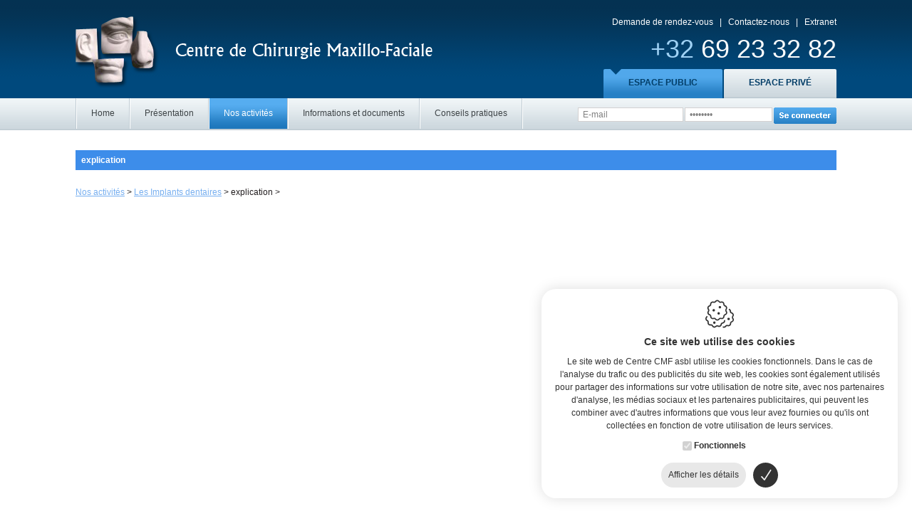

--- FILE ---
content_type: text/html; charset=utf-8
request_url: https://www.visage.be/fr/detail_65.aspx
body_size: 21450
content:



<!DOCTYPE html PUBLIC "-//W3C//DTD XHTML 1.0 Transitional//EN" "http://www.w3.org/TR/xhtml1/DTD/xhtml1-transitional.dtd">

<html xmlns="http://www.w3.org/1999/xhtml">
    <head id="ctl00_headWebsite"><title>
	Centre CMF |  Centre de chirurgie maxillo-faciale &amp; plastique de la face
</title><meta name="viewport" content="width=1200" /><link rel="shortcut icon" type="image/x-icon" href="../favicon.ico" /><link rel="stylesheet" type="text/css" href="../visage.css" /><link rel="stylesheet" type="text/css" href="../css/cookiestyle.min.css" /><link rel="stylesheet" type="text/css" href="../fancybox/jquery.fancybox.css?v=2.0.6" media="screen" /><link rel="stylesheet" type="text/css" href="../gallery/jquery.ad-gallery.css" />

        <script type="text/javascript" language="javascript" src="../scripts/email.js"></script>
        <script type="text/javascript" language="javascript" src="../scripts/search.js"></script>
        <script type="text/javascript" language="javascript" src="../scripts/jquery.min.js"></script>
        
        <script type="text/javascript" language="javascript" src="../fancybox/custom.js"></script>
        <script type="text/javascript" src="../fancybox/jquery.fancybox.js?v=2.0.6"></script>
        
        <script type="text/javascript" src="../gallery/jquery.ad-gallery.js"></script>
        
        <script type="text/javascript" language="javascript" src="../scripts/menu.js"></script>
        <script type="text/javascript">
            $(document).ready(function () {
                $('#menu').menu();
            });
        </script>

    </head>
     <body>
         <table cellpadding="0" cellspacing="0" class="wrapper">
          <tr>
            <td valign="top"><div class="container"><form name="aspnetForm" method="post" action="/fr/detail_65.aspx" id="aspnetForm">
<div>
<input type="hidden" name="ctl00_tscm_HiddenField" id="ctl00_tscm_HiddenField" value="" />
<input type="hidden" name="__EVENTTARGET" id="__EVENTTARGET" value="" />
<input type="hidden" name="__EVENTARGUMENT" id="__EVENTARGUMENT" value="" />
<input type="hidden" name="__VIEWSTATE" id="__VIEWSTATE" value="/[base64]" />
</div>

<script type="text/javascript">
//<![CDATA[
var theForm = document.forms['aspnetForm'];
if (!theForm) {
    theForm = document.aspnetForm;
}
function __doPostBack(eventTarget, eventArgument) {
    if (!theForm.onsubmit || (theForm.onsubmit() != false)) {
        theForm.__EVENTTARGET.value = eventTarget;
        theForm.__EVENTARGUMENT.value = eventArgument;
        theForm.submit();
    }
}
//]]>
</script>


<script src="/WebResource.axd?d=bPoAXT5-fqNa8MMvX8o86d9Z94Zf5RhSJfgpxXdVjD3izY2vjgOxpx1NZrX1vhmV3GRXG1V-Hkdub0QjW-AW1lT0E-E1&amp;t=636271743501517547" type="text/javascript"></script>


<script type="text/javascript">
//<![CDATA[
populateElement('#ctl00_txtEmail', 'E-mail');populateElement('#ctl00_txtPassword', 'password');//]]>
</script>

<script src="/ScriptResource.axd?d=5uOkT3rkQfKqw9sQIiOTzyn7NYCpISETA5S7po885aml05aJbVWRZP-pdKE-q83WEbkgNGUleqSPBkgF9dknHPpmMuEwMFooSITbxdHBGFbni5NQ0&amp;t=ffffffffecf8d3f2" type="text/javascript"></script>
<script src="/ScriptResource.axd?d=zbZ7B4v34DlI0KOWVAYwaj29kEFCoePVMUhUbznMIfNDHqZbs_dkvKz9qF0zEncb8KiIVECohIUBr2VKXQJyLn_ngWBea-mQd4VC6SSeqmYPyuPkdD-HzMfnmP2XH0YXBtr5jQ2&amp;t=ffffffffecf8d3f2" type="text/javascript"></script>
<script src="/ScriptResource.axd?d=st3ZU2H6yNonJS8oUF19pim9FZmPAPaLQ4x_2u-qRoITcebz819qigncwqCadR0OEQSB_MxKBZfgyrbrHd03RUW0MLAvxXXqz5bF7xArJ0idMqUrca1BU8F_tkylVjdqlTe0KA2&amp;t=ffffffff8f9c0479" type="text/javascript"></script>
<div>

	<input type="hidden" name="__VIEWSTATEGENERATOR" id="__VIEWSTATEGENERATOR" value="3989C74E" />
	<input type="hidden" name="__EVENTVALIDATION" id="__EVENTVALIDATION" value="/wEWEgKz092HDgKdj8gbAoHty7UFApTf4+wLAra38ZoOAvGE6bQGAs2N0/QKAraUqb4DAvLX3IAGAu2RossBAprcrMkGAsnR5OwBArjR3PEFAsn7ysoJApOI2fcJAufatfMIAqHuqccIAr3k2dwDn43hCxWP8tzXWpXzCE3w59HkmE4=" />
</div>
                <script type="text/javascript">
//<![CDATA[
Sys.WebForms.PageRequestManager._initialize('ctl00$tscm', document.getElementById('aspnetForm'));
Sys.WebForms.PageRequestManager.getInstance()._updateControls(['tctl00$upLogin'], [], [], 90);
//]]>
</script>

                <div id="ctl00_ModalUpdateProgress1" style="display:none;">
	
                        <div class="modalPopup"><table cellpadding="0" cellspacing="0" align="center"><tr><td valign="middle"><img src="https://www.idcreation.be/images-admin/loading.gif" style="height:18px" align="middle" alt=""/> Loading ...</td></tr></table></div>
                    
</div>
              <div class="divImg"><a href="../index.aspx"><img src="../images/head.png" alt="" /></a></div>
              <div class="divRendez"><a href="https://www.visage.be/fr/rendezvous.aspx" id="ctl00_lnkRendezvous">Demande de rendez-vous</a> &nbsp; | &nbsp; <a href="https://www.visage.be/fr/contact.aspx" id="ctl00_lnkContact">Contactez-nous</a> &nbsp; | &nbsp; <a target="_blank" href="http://extranet.visage.be">Extranet</a></div>
              <div class="div32"><span>+32</span> 69 23 32 82</div>
              <div class="divEspace">
                  <a href="login.aspx" id="ctl00_lnkPrive" class="">ESPACE PRIVÉ</a>
                  <a href="logged-in.aspx" id="ctl00_lnkPublic" class="selected">ESPACE PUBLIC</a>
                  
              </div>
              <div id="ctl00_divMenu" class="menu" style="width:705px;"><ul id="menu">
        <li id="ctl00_ucMenu1_rptMenu_ctl01_liBg"><a href="https://www.visage.be/fr/../index.aspx" id="ctl00_ucMenu1_rptMenu_ctl01_lnkItem">Home</a>
            
        </li>
    
        <li id="ctl00_ucMenu1_rptMenu_ctl02_liBg"><a id="ctl00_ucMenu1_rptMenu_ctl02_lnkItem">Pr&#233;sentation</a>
            <ul>
                    <li><a href="https://www.visage.be/fr/detail_319.aspx" id="ctl00_ucMenu1_rptMenu_ctl02_rptSubmenu_ctl01_lnkSubmenu">Prendre Rendez-Vous en Ligne</a>
                        
                    </li>
                
                    <li><a href="https://www.visage.be/fr/detail_66.aspx" id="ctl00_ucMenu1_rptMenu_ctl02_rptSubmenu_ctl02_lnkSubmenu">Le cabinet</a>
                        
                    </li>
                
                    <li><a href="https://www.visage.be/fr/detail_24.aspx" id="ctl00_ucMenu1_rptMenu_ctl02_rptSubmenu_ctl03_lnkSubmenu">L'&#233;quipe m&#233;dicale</a>
                        
                    </li>
                
                    <li><a href="https://www.visage.be/fr/detail_30.aspx" id="ctl00_ucMenu1_rptMenu_ctl02_rptSubmenu_ctl04_lnkSubmenu">La consultation</a>
                        
                    </li>
                
                    <li><a href="https://www.visage.be/fr/category_69.aspx" id="ctl00_ucMenu1_rptMenu_ctl02_rptSubmenu_ctl05_lnkSubmenu">Mod&#232;le page</a>
                        
                    </li>
                </ul>
        </li>
    
        <li id="ctl00_ucMenu1_rptMenu_ctl03_liBg"><a id="ctl00_ucMenu1_rptMenu_ctl03_lnkItem" class="selected">Nos activit&#233;s</a>
            <ul>
                    <li><a href="https://www.visage.be/fr/detail_160.aspx" id="ctl00_ucMenu1_rptMenu_ctl03_rptSubmenu_ctl01_lnkSubmenu">Aper&#231;u</a>
                        
                    </li>
                
                    <li><a id="ctl00_ucMenu1_rptMenu_ctl03_rptSubmenu_ctl02_lnkSubmenu">La Stomatologie</a>
                        <ul>
                                <li><a href="https://www.visage.be/fr/detail_120.aspx" id="ctl00_ucMenu1_rptMenu_ctl03_rptSubmenu_ctl02_rptSubsubmenu_ctl01_lnkSubsubmenu">La Stomatologie</a>
                                    
                                </li>
                            
                                <li><a href="https://www.visage.be/fr/detail_131.aspx" id="ctl00_ucMenu1_rptMenu_ctl03_rptSubmenu_ctl02_rptSubsubmenu_ctl02_lnkSubsubmenu">Les maladies de la bouche</a>
                                    
                                </li>
                            
                                <li><a href="https://www.visage.be/fr/detail_134.aspx" id="ctl00_ucMenu1_rptMenu_ctl03_rptSubmenu_ctl02_rptSubsubmenu_ctl03_lnkSubsubmenu">Les extractions dentaires</a>
                                    
                                </li>
                            
                                <li><a href="https://www.visage.be/fr/detail_130.aspx" id="ctl00_ucMenu1_rptMenu_ctl03_rptSubmenu_ctl02_rptSubsubmenu_ctl04_lnkSubsubmenu">Les dents de sagesses</a>
                                    
                                </li>
                            
                                <li><a href="https://www.visage.be/fr/detail_133.aspx" id="ctl00_ucMenu1_rptMenu_ctl03_rptSubmenu_ctl02_rptSubsubmenu_ctl05_lnkSubsubmenu">Les pathologies de la langue</a>
                                    
                                </li>
                            
                                <li><a href="https://www.visage.be/fr/detail_132.aspx" id="ctl00_ucMenu1_rptMenu_ctl03_rptSubmenu_ctl02_rptSubsubmenu_ctl06_lnkSubsubmenu">Les apn&#233;es du sommeil</a>
                                    
                                </li>
                            </ul>
                    </li>
                
                    <li><a href="https://www.visage.be/fr/detail_91.aspx" id="ctl00_ucMenu1_rptMenu_ctl03_rptSubmenu_ctl03_lnkSubmenu">Traumatologie</a>
                        
                    </li>
                
                    <li><a id="ctl00_ucMenu1_rptMenu_ctl03_rptSubmenu_ctl04_lnkSubmenu" class="selected">Les Implants dentaires</a>
                        <ul>
                                <li><a href="https://www.visage.be/fr/detail_71.aspx" id="ctl00_ucMenu1_rptMenu_ctl03_rptSubmenu_ctl04_rptSubsubmenu_ctl01_lnkSubsubmenu">Les implants dentaires en 10 questions</a>
                                    
                                </li>
                            
                                <li><a href="https://www.visage.be/fr/detail_65.aspx" id="ctl00_ucMenu1_rptMenu_ctl03_rptSubmenu_ctl04_rptSubsubmenu_ctl02_lnkSubsubmenu" class="selected">explication</a>
                                    
                                </li>
                            </ul>
                    </li>
                
                    <li><a href="https://www.visage.be/fr/detail_29.aspx" id="ctl00_ucMenu1_rptMenu_ctl03_rptSubmenu_ctl05_lnkSubmenu">Chirurgie Orthognathique</a>
                        
                    </li>
                
                    <li><a id="ctl00_ucMenu1_rptMenu_ctl03_rptSubmenu_ctl06_lnkSubmenu">L'articulation temporo-mandibulaire (ATM)</a>
                        <ul>
                                <li><a href="https://www.visage.be/fr/detail_290.aspx" id="ctl00_ucMenu1_rptMenu_ctl03_rptSubmenu_ctl06_rptSubsubmenu_ctl01_lnkSubsubmenu">Dysfonctionnements de l'ATM</a>
                                    
                                </li>
                            
                                <li><a href="https://www.visage.be/fr/detail_238.aspx" id="ctl00_ucMenu1_rptMenu_ctl03_rptSubmenu_ctl06_rptSubsubmenu_ctl02_lnkSubsubmenu">L’ATM (Articulation Temporo-Mandibulaire)</a>
                                    
                                </li>
                            
                                <li><a href="https://www.visage.be/fr/detail_289.aspx" id="ctl00_ucMenu1_rptMenu_ctl03_rptSubmenu_ctl06_rptSubsubmenu_ctl03_lnkSubsubmenu">Formulaire d'anamn&#232;se des pathologies ATM</a>
                                    
                                </li>
                            </ul>
                    </li>
                
                    <li><a id="ctl00_ucMenu1_rptMenu_ctl03_rptSubmenu_ctl07_lnkSubmenu">Chirurgie plastique et esth&#233;tique</a>
                        <ul>
                                <li><a href="https://www.visage.be/fr/detail_101.aspx" id="ctl00_ucMenu1_rptMenu_ctl03_rptSubmenu_ctl07_rptSubsubmenu_ctl01_lnkSubsubmenu">Chirurgie plastique et esth&#233;tique</a>
                                    
                                </li>
                            
                                <li><a href="https://www.visage.be/fr/detail_180.aspx" id="ctl00_ucMenu1_rptMenu_ctl03_rptSubmenu_ctl07_rptSubsubmenu_ctl02_lnkSubsubmenu">La chirurgie des paupi&#232;res</a>
                                    
                                </li>
                            
                                <li><a href="https://www.visage.be/fr/detail_100.aspx" id="ctl00_ucMenu1_rptMenu_ctl03_rptSubmenu_ctl07_rptSubsubmenu_ctl03_lnkSubsubmenu">Le Lifting</a>
                                    
                                </li>
                            
                                <li><a href="https://www.visage.be/fr/detail_181.aspx" id="ctl00_ucMenu1_rptMenu_ctl03_rptSubmenu_ctl07_rptSubsubmenu_ctl04_lnkSubsubmenu">La Rhinoplastie</a>
                                    
                                </li>
                            
                                <li><a href="https://www.visage.be/fr/detail_182.aspx" id="ctl00_ucMenu1_rptMenu_ctl03_rptSubmenu_ctl07_rptSubsubmenu_ctl05_lnkSubsubmenu">Le Botox</a>
                                    
                                </li>
                            </ul>
                    </li>
                
                    <li><a href="https://www.visage.be/fr/detail_179.aspx" id="ctl00_ucMenu1_rptMenu_ctl03_rptSubmenu_ctl08_lnkSubmenu">Radiologie</a>
                        
                    </li>
                </ul>
        </li>
    
        <li id="ctl00_ucMenu1_rptMenu_ctl04_liBg"><a id="ctl00_ucMenu1_rptMenu_ctl04_lnkItem">Informations et documents</a>
            <ul>
                    <li><a href="https://www.visage.be/fr/detail_310.aspx" id="ctl00_ucMenu1_rptMenu_ctl04_rptSubmenu_ctl01_lnkSubmenu">Documents d'aide</a>
                        
                    </li>
                
                    <li><a id="ctl00_ucMenu1_rptMenu_ctl04_rptSubmenu_ctl02_lnkSubmenu">Information patient</a>
                        <ul>
                                <li><a href="https://www.visage.be/fr/detail_316.aspx" id="ctl00_ucMenu1_rptMenu_ctl04_rptSubmenu_ctl02_rptSubsubmenu_ctl01_lnkSubsubmenu">TVA en mati&#232;re de prestations de soins m&#233;dicaux</a>
                                    
                                </li>
                            
                                <li><a href="https://www.visage.be/fr/detail_311.aspx" id="ctl00_ucMenu1_rptMenu_ctl04_rptSubmenu_ctl02_rptSubsubmenu_ctl02_lnkSubsubmenu">Proc&#233;dures COVID-19 Consultations</a>
                                    
                                </li>
                            
                                <li><a href="https://www.visage.be/fr/detail_313.aspx" id="ctl00_ucMenu1_rptMenu_ctl04_rptSubmenu_ctl02_rptSubsubmenu_ctl03_lnkSubsubmenu">Proc&#233;dures COVID-19 Interventions chirurgicales</a>
                                    
                                </li>
                            
                                <li><a href="https://www.visage.be/fr/detail_174.aspx" id="ctl00_ucMenu1_rptMenu_ctl04_rptSubmenu_ctl02_rptSubsubmenu_ctl04_lnkSubsubmenu">Les droits des patients</a>
                                    
                                </li>
                            
                                <li><a href="https://www.visage.be/fr/detail_37.aspx" id="ctl00_ucMenu1_rptMenu_ctl04_rptSubmenu_ctl02_rptSubsubmenu_ctl05_lnkSubsubmenu">Bienvenue sur la page d'informations</a>
                                    
                                </li>
                            
                                <li><a href="https://www.visage.be/fr/detail_175.aspx" id="ctl00_ucMenu1_rptMenu_ctl04_rptSubmenu_ctl02_rptSubsubmenu_ctl06_lnkSubsubmenu">Les devoirs du patients lors d'une hospitalisation</a>
                                    
                                </li>
                            </ul>
                    </li>
                
                    <li><a id="ctl00_ucMenu1_rptMenu_ctl04_rptSubmenu_ctl03_lnkSubmenu">Avoir une intervention chirurgicale</a>
                        <ul>
                                <li><a href="https://www.visage.be/fr/detail_113.aspx" id="ctl00_ucMenu1_rptMenu_ctl04_rptSubmenu_ctl03_rptSubsubmenu_ctl01_lnkSubsubmenu"> D&#233;cider d’une intervention</a>
                                    
                                </li>
                            
                                <li><a href="https://www.visage.be/fr/detail_114.aspx" id="ctl00_ucMenu1_rptMenu_ctl04_rptSubmenu_ctl03_rptSubsubmenu_ctl02_lnkSubsubmenu">L’hospitalisation et l’intervention</a>
                                    
                                </li>
                            
                                <li><a href="https://www.visage.be/fr/detail_115.aspx" id="ctl00_ucMenu1_rptMenu_ctl04_rptSubmenu_ctl03_rptSubsubmenu_ctl03_lnkSubsubmenu">Les suites</a>
                                    
                                </li>
                            
                                <li><a href="https://www.visage.be/fr/detail_116.aspx" id="ctl00_ucMenu1_rptMenu_ctl04_rptSubmenu_ctl03_rptSubsubmenu_ctl04_lnkSubsubmenu">Le r&#233;sultat</a>
                                    
                                </li>
                            </ul>
                    </li>
                
                    <li><a href="https://www.visage.be/fr/detail_123.aspx" id="ctl00_ucMenu1_rptMenu_ctl04_rptSubmenu_ctl04_lnkSubmenu">Photographie et simulation </a>
                        
                    </li>
                
                    <li><a id="ctl00_ucMenu1_rptMenu_ctl04_rptSubmenu_ctl05_lnkSubmenu">L'occlusion dentaire</a>
                        <ul>
                                <li><a href="https://www.visage.be/fr/detail_281.aspx" id="ctl00_ucMenu1_rptMenu_ctl04_rptSubmenu_ctl05_rptSubsubmenu_ctl01_lnkSubsubmenu">L'occlusion dentaire id&#233;ale: la Classe I</a>
                                    
                                </li>
                            
                                <li><a href="https://www.visage.be/fr/detail_283.aspx" id="ctl00_ucMenu1_rptMenu_ctl04_rptSubmenu_ctl05_rptSubsubmenu_ctl02_lnkSubsubmenu">Chronologie des eruptions dentaires</a>
                                    
                                </li>
                            
                                <li><a href="https://www.visage.be/fr/detail_282.aspx" id="ctl00_ucMenu1_rptMenu_ctl04_rptSubmenu_ctl05_rptSubsubmenu_ctl03_lnkSubsubmenu">Les malocclusions: Classe 2 et Classe 3</a>
                                    
                                </li>
                            </ul>
                    </li>
                
                    <li><a id="ctl00_ucMenu1_rptMenu_ctl04_rptSubmenu_ctl06_lnkSubmenu">T&#233;l&#233;chargement</a>
                        <ul>
                                <li><a href="https://www.visage.be/fr/detail_315.aspx" id="ctl00_ucMenu1_rptMenu_ctl04_rptSubmenu_ctl06_rptSubsubmenu_ctl01_lnkSubsubmenu">Formulaire d'anamn&#232;se m&#233;dicale COVID-19</a>
                                    
                                </li>
                            
                                <li><a href="https://www.visage.be/fr/detail_288.aspx" id="ctl00_ucMenu1_rptMenu_ctl04_rptSubmenu_ctl06_rptSubsubmenu_ctl02_lnkSubsubmenu">Formulaire d'anamn&#232;se m&#233;dicale </a>
                                    
                                </li>
                            
                                <li><a href="https://www.visage.be/fr/detail_173.aspx" id="ctl00_ucMenu1_rptMenu_ctl04_rptSubmenu_ctl06_rptSubsubmenu_ctl03_lnkSubsubmenu">Documents</a>
                                    
                                </li>
                            </ul>
                    </li>
                </ul>
        </li>
    
        <li id="ctl00_ucMenu1_rptMenu_ctl05_liBg" class="last"><a id="ctl00_ucMenu1_rptMenu_ctl05_lnkItem">Conseils pratiques</a>
            <ul>
                    <li><a id="ctl00_ucMenu1_rptMenu_ctl05_rptSubmenu_ctl01_lnkSubmenu">Votre premi&#232;re consultation</a>
                        <ul>
                                <li><a href="https://www.visage.be/fr/detail_294.aspx" id="ctl00_ucMenu1_rptMenu_ctl05_rptSubmenu_ctl01_rptSubsubmenu_ctl01_lnkSubsubmenu">Teleconsultation</a>
                                    
                                </li>
                            
                                <li><a href="https://www.visage.be/fr/detail_176.aspx" id="ctl00_ucMenu1_rptMenu_ctl05_rptSubmenu_ctl01_rptSubsubmenu_ctl02_lnkSubsubmenu">Conseils pratiques et prises de rendez-vous</a>
                                    
                                </li>
                            </ul>
                    </li>
                
                    <li><a href="https://www.visage.be/fr/detail_83.aspx" id="ctl00_ucMenu1_rptMenu_ctl05_rptSubmenu_ctl02_lnkSubmenu">Acc&#232;s et parking</a>
                        
                    </li>
                
                    <li><a id="ctl00_ucMenu1_rptMenu_ctl05_rptSubmenu_ctl03_lnkSubmenu">Hospitalisation</a>
                        <ul>
                                <li><a href="https://www.visage.be/fr/detail_172.aspx" id="ctl00_ucMenu1_rptMenu_ctl05_rptSubmenu_ctl03_rptSubsubmenu_ctl01_lnkSubsubmenu">Formulaire d'hospitalisation</a>
                                    
                                </li>
                            
                                <li><a href="https://www.visage.be/fr/detail_111.aspx" id="ctl00_ucMenu1_rptMenu_ctl05_rptSubmenu_ctl03_rptSubsubmenu_ctl02_lnkSubsubmenu">Votre hospitalisation</a>
                                    
                                </li>
                            </ul>
                    </li>
                
                    <li><a href="https://www.visage.be/fr/detail_306.aspx" id="ctl00_ucMenu1_rptMenu_ctl05_rptSubmenu_ctl04_lnkSubmenu">Nous contacter</a>
                        
                    </li>
                </ul>
        </li>
    </ul></div>
              <div id="ctl00_divMail" class="divMail" style="width:363px;">
                  <div id="ctl00_upLogin">
	
                            <a href="#fboxPopup" id="lnkPopup" class="fbox-alert-link"></a>
                            <div style="display:none;">
                                    <div id="fboxPopup">
                                        <div class="fancyboxmelding">
                                            <span id="ctl00_lblMelding" class="fbox-alert"></span>
                                        </div>
                                    </div>
                            </div>

                            

                            <div id="ctl00_divNotLoggedIn">
                                <input name="ctl00$txtEmail" type="text" value="E-mail" id="ctl00_txtEmail" class="login" />
                                <input name="ctl00$txtPassword" type="password" id="ctl00_txtPassword" class="login" />
                                <img id="login" src="../images/connecter.png" alt=""/>
                                <input type="submit" name="ctl00$lnkLogin" value="" id="ctl00_lnkLogin" style="display:none;" />
                            </div>
                      
</div>
              </div>
              <div class="clear"></div>
              
    <h1><span id="ctl00_ContentPlaceHolder1_ucTitle_lblTitel">explication</span></h1>
    <div class="DIVtekst"><a href="https://www.visage.be/fr/activites.aspx">Nos activités</a><span> > </span><a href="https://www.visage.be/fr/category_18.aspx">Les Implants dentaires</a><span> > </span><span>explication</span><span> > </span><br /><br />

<div id="ctl00_ContentPlaceHolder1_ucPageManager_ctl00_DIVtekst"><p style="text-align: center;"><iframe height="1150" marginheight="0" src="https://www.slideshare.net/slideshow/embed_code/18844720" frameborder="0" width="800" marginwidth="0" scrolling="no"></iframe></p></div>

</div>

                <input type="hidden" name="ctl00$cookiepopup$hdnHasPreferences" id="ctl00_cookiepopup_hdnHasPreferences" value="False" />
<input type="hidden" name="ctl00$cookiepopup$hdnHasStatistics" id="ctl00_cookiepopup_hdnHasStatistics" value="False" />
<input type="hidden" name="ctl00$cookiepopup$hdnHasMarketing" id="ctl00_cookiepopup_hdnHasMarketing" value="False" />
<input type="hidden" name="ctl00$cookiepopup$hdnUrl" id="ctl00_cookiepopup_hdnUrl" value="https://www.visage.be" />
<input type="hidden" name="ctl00$cookiepopup$hdnCookiename" id="ctl00_cookiepopup_hdnCookiename" value="visage" />
<input type="hidden" name="ctl00$cookiepopup$hdnShowPopup" id="ctl00_cookiepopup_hdnShowPopup" value="true" />
<input type="hidden" name="ctl00$cookiepopup$hdnLng" id="ctl00_cookiepopup_hdnLng" value="fr" />
<input type="hidden" name="ctl00$cookiepopup$hdnDomain" id="ctl00_cookiepopup_hdnDomain" value="visage.be" />
<input type="hidden" name="ctl00$cookiepopup$hdnCompany" id="ctl00_cookiepopup_hdnCompany" value="Centre CMF asbl" />
<input type="hidden" name="ctl00$cookiepopup$hdnExpiry" id="ctl00_cookiepopup_hdnExpiry" value="2027-01-28" />

<div class="gdpr gdpr--closed js-gdpr">
    <div class="gdpr__wrapper">                
        <div class="gdpr__icon">
            <img src="https://www.visage.be/images/cookie.svg" id="ctl00_cookiepopup_imgCookie" />
        </div>
        <div class="gdpr__content">
            <span id="ctl00_cookiepopup_lblCookieUseTitle" class="gdpr__content__title">Ce site web utilise des cookies</span>
            <span id="ctl00_cookiepopup_lblCookieUse">Le site web de Centre CMF asbl utilise les cookies fonctionnels. Dans le cas de l'analyse du trafic ou des publicités du site web, les cookies sont également utilisés pour partager des informations sur votre utilisation de notre site, avec nos partenaires d'analyse, les médias sociaux et les partenaires publicitaires, qui peuvent les combiner avec d'autres informations que vous leur avez fournies ou qu'ils ont collectées en fonction de votre utilisation de leurs services.</span>
            <div class="gdpr__choices">
                <div>
                    <span disabled="disabled"><input id="ctl00_cookiepopup_chkFunctional" type="checkbox" name="ctl00$cookiepopup$chkFunctional" checked="checked" disabled="disabled" /><label for="ctl00_cookiepopup_chkFunctional">Fonctionnels</label></span>
                </div>
                <div id="ctl00_cookiepopup_dvPreferences" style="display:none;">
                    <input id="ctl00_cookiepopup_chkPreferences" type="checkbox" name="ctl00$cookiepopup$chkPreferences" /><label for="ctl00_cookiepopup_chkPreferences">Préférences</label>
                </div>
                <div id="ctl00_cookiepopup_dvStatistics" style="display:none;">
                    <input id="ctl00_cookiepopup_chkStatistics" type="checkbox" name="ctl00$cookiepopup$chkStatistics" /><label for="ctl00_cookiepopup_chkStatistics">Statistiques</label>
                </div>
                <div id="ctl00_cookiepopup_dvMarketing" style="display:none;">
                    <input id="ctl00_cookiepopup_chkMarketing" type="checkbox" name="ctl00$cookiepopup$chkMarketing" /><label for="ctl00_cookiepopup_chkMarketing">Marketing</label>
                </div>                
            </div>                     
        </div>        
        <div class="gdpr__buttons">
            <div class="gdpr__action gdpr__action--info js-gdpr-info" onclick="gdprToggleDetails()" >
                <span id="ctl00_cookiepopup_lblShowDetails" class="gdpr__showdetails">Afficher les détails</span>
                <span id="ctl00_cookiepopup_lblHideDetails" class="gdpr__hidedetails">Cacher les détails</span>                
            </div>
            <div id="ctl00_cookiepopup_btnAcknowledge" data-type="acknowledge" class="js-gdpr-accept gdpr__action gdpr__action--acknowledge">
                <img src="https://www.visage.be/images/cookie-accept.svg" id="ctl00_cookiepopup_imgCookieAccept" />
            </div> 
               
                                  
        </div>
        <div class="gdpr__details js-gdpr-details" style="display: none;">
            <div style="display: flex;">
                <div class="js-gdpr-tab gdpr__tab gdpr__tab--selected" data-type="about" onclick="gdprToggleBlock(this)">
                    <span id="ctl00_cookiepopup_lblAboutCookiesTitle">À propos des cookies</span>
                </div>
                <div class="js-gdpr-tab gdpr__tab" data-type="declaration" onclick="gdprToggleBlock(this)">
                    <span id="ctl00_cookiepopup_lblCookiesDeclarationTitle">Explication des cookies</span>
                </div>
            </div>
            <div class="gdpr__block js-gdpr-block js-gdpr-about">
                <span id="ctl00_cookiepopup_lblAboutCookies">Les cookies sont des petits fichiers de données ou de texte qui sont installés sur votre ordinateur ou appareil mobile lorsque vous visitez un site web ou utilisez une application (mobile). Le fichier cookie contient un code unique avec lequel votre navigateur peut être reconnu par le site web ou l'application web pendant la visite. au service en ligne ou lors de visites répétées consécutives. Des cookies peuvent être placés par le serveur du site web ou de l'application que vous visitez, mais également par des serveurs tiers qui peuvent ou non fonctionner avec ce site web ou cette application.<br/><br/>Les cookies rendent généralement l'interaction entre le visiteur et le site web ou l'application plus facile et plus rapide et aident le visiteur à naviguer entre les différentes parties d'un site web ou d'une application.<br/><br/>La législation exige que des cookies peuvent être installés sur votre appareil s'ils sont nécessaires au bon fonctionnement de ce site web. Votre consentement est requis pour placer tous les autres types de cookies. Vous pouvez modifier vos préférences ou retirer votre accord à tout moment via la déclaration relative aux cookies sur notre site web.<br/>Grâce à notre politique de confidentialité, vous trouverez des informations sur la façon dont nous traitons vos données personnelles.<br/><br/><a href="https://www.visage.be/fr/cookie-policy.aspx" target="_blank">Cookie policy</a>&nbsp;-&nbsp;<a href="https://www.visage.be/fr/privacy-policy.aspx" target="_blank">Politique de confidentialité</a></span>
            </div>
            <div class="gdpr__block gdpr__block--declaration js-gdpr-block js-gdpr-declaration" style="display: none;">
                <div class="gdpr__block__subtabs">
                    <div class="js-gdpr-subtab gdpr__subtab gdpr__subtab--selected" data-type="functional" onclick="gdprToggleCategory(this)">
                        <span id="ctl00_cookiepopup_lblFunctionalTitle">Fonctionnels</span>
                    </div>
                    <div id="ctl00_cookiepopup_dvPreferencesTab" class="js-gdpr-subtab gdpr__subtab" data-type="preferences" onclick="gdprToggleCategory(this)" style="display:none;">
                        <span id="ctl00_cookiepopup_lblPreferencesTitle">Préférences</span>
                    </div>
                    <div id="ctl00_cookiepopup_dvStatisticsTab" class="js-gdpr-subtab gdpr__subtab" data-type="statistics" onclick="gdprToggleCategory(this)" style="display:none;">
                        <span id="ctl00_cookiepopup_lblStatisticsTitle">Statistiques</span>
                    </div>
                    <div id="ctl00_cookiepopup_dvMarketingTab" class="js-gdpr-subtab gdpr__subtab" data-type="marketing" onclick="gdprToggleCategory(this)" style="display:none;">
                        <span id="ctl00_cookiepopup_lblMarketingTitle">Marketing</span>
                    </div>
                </div>
                <div class="gdpr__block__categoryblock">
                    <div class="js-gdpr-categoryblock js-gdpr-categoryblock-functional">
                        <div class="gdpr__categoryinfo">
                            <span id="ctl00_cookiepopup_lblFunctional">Les cookies fonctionnels  aident à rendre un site web utilisable en fournissant des fonctions de base telles que la navigation sur les pages et en permettant l'accès à des parties sécurisées de celui-ci. Le site web ne peut pas fonctionner correctement sans ces cookies.</span>
                        </div>
                        <div class="js-gdpr-loading" style="text-align:center">
                            <img src="https://www.visage.be/images/loading.gif" id="ctl00_cookiepopup_imgLoading1" />
                        </div>
                        <div class="gdpr__cookielist js-gdpr-cookielist" style="display:none;">
                            <table style="min-width: 100%">
                                <thead>
                                    <tr>
                                        <th><b><span id="ctl00_cookiepopup_lblCookieName1">Nom</span></b></th>
                                        <th style="min-width: 130px;"><b><span id="ctl00_cookiepopup_lblCookieDescription1">Rôle du</span></b></th>
                                        <th><b><span id="ctl00_cookiepopup_lblCookieDomain1">Site web</span></b></th>
                                        <th><b><span id="ctl00_cookiepopup_lblCookiePlacedBy1">Placé par</span></b></th>
                                        <th class="js-gdpr-datarecievedby"><b><span id="ctl00_cookiepopup_lblCookieDataReceivedBy1">Destinataire des données</span></b></th>
                                        <th><b><span id="ctl00_cookiepopup_lblCookieExpiry1">Validité</span></b></th>
                                    </tr>
                                </thead>
                                <tbody class="js-gdpr-cookielist-functional">
                                </tbody>
                            </table>
                        </div>
                    </div>
                    <div class="js-gdpr-categoryblock js-gdpr-categoryblock-preferences" style="display: none;">
                        <div class="gdpr__categoryinfo">
                            <span id="ctl00_cookiepopup_lblPreferences">Cookies pour enregistrer des informations qui influent sur leur fonctionnement ou leur apparence (telles que votre localisation géographique).</span>
                        </div>
                        <div class="js-gdpr-loading" style="text-align:center">
                            <img src="https://www.visage.be/images/loading.gif" id="ctl00_cookiepopup_imgLoading2" />
                        </div>
                        <div class="gdpr__cookielist js-gdpr-cookielist" style="display:none;">
                            <table style="min-width: 100%">
                                <thead>
                                    <tr>
                                        <th><b><span id="ctl00_cookiepopup_lblCookieName2">Nom</span></b></th>
                                        <th style="min-width: 130px;"><b><span id="ctl00_cookiepopup_lblCookieDescription2">Rôle du</span></b></th>
                                        <th><b><span id="ctl00_cookiepopup_lblCookieDomain2">Site web</span></b></th>
                                        <th><b><span id="ctl00_cookiepopup_lblCookiePlacedBy2">Placé par</span></b></th>
                                        <th class="js-gdpr-datarecievedby"><b><span id="ctl00_cookiepopup_lblCookieDataReceivedBy2">Destinataire des données</span></b></th>
                                        <th><b><span id="ctl00_cookiepopup_lblCookieExpiry2">Validité</span></b></th>
                                    </tr>
                                </thead>
                                <tbody class="js-gdpr-cookielist-preferences">
                                </tbody>
                            </table>
                        </div>
                    </div>
                    <div class="js-gdpr-categoryblock js-gdpr-categoryblock-statistics" style="display: none;">
                        <div class="gdpr__categoryinfo">
                            <span id="ctl00_cookiepopup_lblStatistics">Les cookies de statistiques aident les propriétaires de sites web à comprendre comment les visiteurs interagissent avec leur site en collectant et en signalant des informations de manière anonyme.</span>
                        </div>
                        <div class="js-gdpr-loading" style="text-align:center">
                            <img src="https://www.visage.be/images/loading.gif" id="ctl00_cookiepopup_imgLoading3" />
                        </div>
                        <div class="gdpr__cookielist js-gdpr-cookielist" style="display:none;">
                            <table style="min-width: 100%">
                                <thead>
                                    <tr>
                                        <th><b><span id="ctl00_cookiepopup_lblCookieName3">Nom</span></b></th>
                                        <th style="min-width: 130px;"><b><span id="ctl00_cookiepopup_lblCookieDescription3">Rôle du</span></b></th>
                                        <th><b><span id="ctl00_cookiepopup_lblCookieDomain3">Site web</span></b></th>
                                        <th><b><span id="ctl00_cookiepopup_lblCookiePlacedBy3">Placé par</span></b></th>
                                        <th class="js-gdpr-datarecievedby"><b><span id="ctl00_cookiepopup_lblCookieDataReceivedBy3">Destinataire des données</span></b></th>
                                        <th><b><span id="ctl00_cookiepopup_lblCookieExpiry3">Validité</span></b></th>
                                    </tr>
                                </thead>
                                <tbody class="js-gdpr-cookielist-statistics">
                                </tbody>
                            </table>
                        </div>
                    </div>
                    <div class="js-gdpr-categoryblock js-gdpr-categoryblock-marketing" style="display: none;">
                        <div class="gdpr__categoryinfo">
                            <span id="ctl00_cookiepopup_lblMarketing">Les cookies publicitaires sont utilisés pour suivre les visiteurs sur les sites web. L'intention est d'afficher des publicités pertinentes et intéressantes pour l'utilisateur individuel et donc plus précieuses pour les éditeurs et les annonceurs externes.</span>
                        </div>
                        <div class="js-gdpr-loading" style="text-align:center">
                            <img src="https://www.visage.be/images/loading.gif" id="ctl00_cookiepopup_imgLoading4" />
                        </div>
                        <div class="gdpr__cookielist js-gdpr-cookielist" style="display:none;">
                            <table style="min-width: 100%">
                                <thead>
                                    <tr>
                                        <th><b><span id="ctl00_cookiepopup_lblCookieName4">Nom</span></b></th>
                                        <th style="min-width: 130px;"><b><span id="ctl00_cookiepopup_lblCookieDescription4">Rôle du</span></b></th>
                                        <th><b><span id="ctl00_cookiepopup_lblCookieDomain4">Site web</span></b></th>
                                        <th><b><span id="ctl00_cookiepopup_lblCookiePlacedBy4">Placé par</span></b></th>
                                        <th class="js-gdpr-datarecievedby"><b><span id="ctl00_cookiepopup_lblCookieDataReceivedBy4">Destinataire des données</span></b></th>
                                        <th><b><span id="ctl00_cookiepopup_lblCookieExpiry4">Validité</span></b></th>
                                    </tr>
                                </thead>
                                <tbody class="js-gdpr-cookielist-marketing">
                                </tbody>
                            </table>
                        </div>
                    </div>                    
                </div>              
            </div>                     
        </div>
    </div>
</div>

<script>
    var gdprShortHeight = false;

    $(document).ready(function () {
        // Enable datalayer
        window.dataLayer = window.dataLayer || [];

        //Check popup height for mobile        
        if ($(window).width() < 768) {
            if ($(".js-gdpr").outerHeight(true) > $(window).height()) {
                $(".js-gdpr").addClass('gdpr--fullheight');
                gdprShortHeight = true;
            }
        }

        // Show popup
        if ($('#ctl00_cookiepopup_hdnShowPopup').val() == "true") {
            gdprShowPopup();
        }

        // Check active categories and existing cookie values
        var gdprHasPreferences = $('#ctl00_cookiepopup_hdnHasPreferences').val()
        var gdprHasStatistics = $('#ctl00_cookiepopup_hdnHasStatistics').val()
        var gdprHasMarketing = $('#ctl00_cookiepopup_hdnHasMarketing').val()
        var gdprAcceptPreferences = false;
        var gdprAcceptStatistics = false;
        var gdprAcceptMarketing = false;
        var gdprCookiename = $('#ctl00_cookiepopup_hdnCookiename').val();
        var gdprCookiePreferences = gdprGetCookie(gdprCookiename + "-accept-preferences");
        var gdprCookieStatistics = gdprGetCookie(gdprCookiename + "-accept-statistics");
        var gdprCookieMarketing = gdprGetCookie(gdprCookiename + "-accept-marketing");
        var gdprDeleteCategories = "";

        if (gdprHasPreferences == "True") {
            if (gdprCookiePreferences == "accept") {
                gdprAcceptPreferences = true;
            }
        } else if (gdprCookiePreferences != "") {
            gdprDeleteCookie(gdprCookiename + "-accept-preferences", "");
            gdprDeleteCategories += "preferences;";
        }

        if (gdprHasStatistics == "True") {
            if (gdprCookieStatistics == "accept") {
                gdprAcceptStatistics = true;
            }
        } else if (gdprCookieStatistics != "") {
            gdprDeleteCookie(gdprCookiename + "-accept-statistics", "");
            gdprDeleteCategories += "statistics;";
        }

        if (gdprHasMarketing == "True") {
            if (gdprCookieMarketing == "accept") {
                gdprAcceptMarketing = true;
            }
        } else if (gdprCookieMarketing != "") {
            gdprDeleteCookie(gdprCookiename + "-accept-marketing", "");
            gdprDeleteCategories += "marketing;";
        }

        //Push consent to GTM every pageload
        if (gdprAcceptStatistics || gdprAcceptMarketing) {
            gdprPushConsentEvent(gdprAcceptStatistics, gdprAcceptMarketing);
        }

        //Delete not-needed cookies
        if (gdprDeleteCategories != "") {
            $.ajax({
                type: "POST",
                url: $('#ctl00_cookiepopup_hdnUrl').val() + '/CookieService.asmx/GetCookiesByCategory',
                data: { 'cat': gdprDeleteCategories, 'lng': $('#ctl00_cookiepopup_hdnLng').val() },
                dataType: 'xml',
                success: function (xml) {
                    var defaultDomain = $('#ctl00_cookiepopup_hdnDomain').val();
                    $(xml).find('CookieInfo').each(function () {
                        var name = $(this).find('Name').text().replace('{cookiename}', gdprCookiename);
                        var domain = $(this).find('Domain').text();
                        if (domain.startsWith(".")) {
                            gdprDeleteCookie(name, domain.replace('{default}', defaultDomain));
                        } else {
                            gdprDeleteCookie(name, "");
                        }
                    });
                },
                error: function () {
                    return false;
                },
                complete: function () {
                    return false;
                }
            });
            }

        // Handle user consent
        $(".js-gdpr-accept").click(function () {
            var gdprType = $(this).data("type");
            var gdprDelayHide = false;

            if (gdprType == "acceptall") {
                if (gdprHasPreferences == "True" && !$('#ctl00_cookiepopup_chkPreferences').is(":checked")) {
                    gdprDelayHide = true;
                }
                if (gdprHasStatistics == "True" && !$('#ctl00_cookiepopup_chkStatistics').is(":checked")) {
                    gdprDelayHide = true;
                }
                if (gdprHasMarketing == "True" && !$('#ctl00_cookiepopup_chkMarketing').is(":checked")) {
                    gdprDelayHide = true;
                }
                $('#ctl00_cookiepopup_chkPreferences').prop('checked', true);
                $('#ctl00_cookiepopup_chkStatistics').prop('checked', true);
                $('#ctl00_cookiepopup_chkMarketing').prop('checked', true);
                gdprAcceptPreferences = true;
                gdprAcceptStatistics = true;
                gdprAcceptMarketing = true;
            } else {
                gdprAcceptPreferences = $('#ctl00_cookiepopup_chkPreferences').is(":checked");
                gdprAcceptStatistics = $('#ctl00_cookiepopup_chkStatistics').is(":checked");
                gdprAcceptMarketing = $('#ctl00_cookiepopup_chkMarketing').is(":checked");
            }

            var gdprExpirydate = new Date($('#ctl00_cookiepopup_hdnExpiry').val()).toUTCString();
            gdprSetCookie(gdprCookiename + "-accept-cookies", "accept", "", gdprExpirydate);

            var deleteCategories = "";

            if (gdprHasPreferences == "True") {
                if (gdprAcceptPreferences) {
                    gdprSetCookie(gdprCookiename + "-accept-preferences", "accept", "", gdprExpirydate);
                } else {
                    gdprSetCookie(gdprCookiename + "-accept-preferences", "refuse", "", gdprExpirydate);
                    deleteCategories += "preferences;";
                }
            }

            if (gdprHasStatistics == "True") {
                if (gdprAcceptStatistics) {
                    gdprSetCookie(gdprCookiename + "-accept-statistics", "accept", "", gdprExpirydate);
                } else {
                    gdprSetCookie(gdprCookiename + "-accept-statistics", "refuse", "", gdprExpirydate);
                    deleteCategories += "statistics;";
                }
            }

            if (gdprHasMarketing == "True") {
                if (gdprAcceptMarketing) {
                    gdprSetCookie(gdprCookiename + "-accept-marketing", "accept", "", gdprExpirydate);
                } else {
                    gdprSetCookie(gdprCookiename + "-accept-marketing", "refuse", "", gdprExpirydate);
                    deleteCategories += "marketing;";
                }
            }

            if (deleteCategories != "") {
                $.ajax({
                    type: "POST",
                    url: $('#ctl00_cookiepopup_hdnUrl').val() + '/CookieService.asmx/GetCookiesByCategory',
                    data: { 'cat': deleteCategories, 'lng': $('#ctl00_cookiepopup_hdnLng').val() },
                    dataType: 'xml',
                    success: function (xml) {
                        var defaultDomain = $('#ctl00_cookiepopup_hdnDomain').val();
                        $(xml).find('CookieInfo').each(function () {
                            var name = $(this).find('Name').text().replace('{cookiename}', gdprCookiename);
                            var domain = $(this).find('Domain').text();
                            if (domain.startsWith(".")) {
                                gdprDeleteCookie(name, domain.replace('{default}', defaultDomain));
                            } else {
                                gdprDeleteCookie(name, "");
                            }
                        });
                    },
                    error: function () {
                        return false;
                    },
                    complete: function () {
                        return false;
                    }
                });
                }

            gdprPushConsentEvent(gdprAcceptStatistics, gdprAcceptMarketing);

            if (gdprDelayHide) {
                setTimeout(gdprHidePopup, 350);
            } else {
                gdprHidePopup();
            }

            //Prevent showing after postback
            $('#ctl00_cookiepopup_hdnShowPopup').val("false");
        });
    });


        // Show/hide popup
        var gdprShowPopup = function () {
            $(".js-gdpr").removeClass("gdpr--closed");
        }
        var gdprHidePopup = function () {
            $(".js-gdpr").addClass("gdpr--closed");
        }

        // Toggle details    
        var gdprToggleDetails = function () {
            $(".js-gdpr-details").toggle();
            $(".js-gdpr-info").toggleClass('gdpr__action--selected');
            $(".js-gdpr").toggleClass('gdpr--expand');

            if ($(window).width() < 768) {
                if (!gdprShortHeight) {
                    var gdprContainer = $(".js-gdpr");
                    if (gdprContainer.outerHeight(true) > $(window).height()) {
                        gdprContainer.addClass('gdpr--fullheight');
                    } else {
                        gdprContainer.removeClass('gdpr--fullheight');
                    }
                }
            }
        }

        //Toggle detail blocks
        var gdprCookiesLoaded = false;
        var gdprToggleBlock = function (tab) {
            var type = tab.getAttribute("data-type");
            var block = $('.js-gdpr-' + type);
            if (!block.is(":visible")) {
                $('.js-gdpr-block').hide();
                block.show();
                $('.js-gdpr-tab').removeClass("gdpr__tab--selected");
                tab.setAttribute("class", "gdpr__tab gdpr__tab--selected js-gdpr-tab");

                //Load list of cookies
                if (!gdprCookiesLoaded && type == "declaration") {
                    $.ajax({
                        type: "POST",
                        url: $('#ctl00_cookiepopup_hdnUrl').val() + '/CookieService.asmx/GetCookies',
                    data: { 'lng': $('#ctl00_cookiepopup_hdnLng').val() },
                    dataType: 'xml',
                    success: function (xml) {
                        $('.js-gdpr-cookielist-functional').empty();
                        $('.js-gdpr-cookielist-preferences').empty();
                        $('.js-gdpr-cookielist-statistics').empty();
                        $('.js-gdpr-cookielist-marketing').empty();

                        var cookiename = $('#ctl00_cookiepopup_hdnCookiename').val();
                        var defaultDomain = $('#ctl00_cookiepopup_hdnDomain').val();
                        var defaultCompany = $('#ctl00_cookiepopup_hdnCompany').val();
                        var hasDataReceivedBy = false;
                        $(xml).find('CookieInfo').each(function () {
                            var name = $(this).find('Name').text().replace('{cookiename}', cookiename);
                            var category = $(this).find('Category').text();
                            var description = $(this).find('Description').text();
                            var domain = $(this).find('Domain').text().replace('{default}', defaultDomain);
                            var placedby = $(this).find('PlacedBy').text().replace('{default}', defaultCompany);
                            var datareceivedby = $(this).find('DataReceivedBy').text().replace('{default}', defaultCompany);
                            var expiry = $(this).find('Expiry').text();

                            if (datareceivedby != "") {
                                hasDataReceivedBy = true;
                            }

                            if (category == "Functional") {
                                $('.js-gdpr-cookielist-functional').append('<tr><td>' + name + '</td><td>' + description + '</td><td>' + domain + '</td><td>' + placedby + '</td><td class=\"js-gdpr-datarecievedby\">' + datareceivedby + '</td><td>' + expiry + '</td></tr>');
                            } else if (category == "Preferences") {
                                $('.js-gdpr-cookielist-preferences').append('<tr><td>' + name + '</td><td>' + description + '</td><td>' + domain + '</td><td>' + placedby + '</td><td class=\"js-gdpr-datarecievedby\">' + datareceivedby + '</td><td>' + expiry + '</td></tr>');
                            } else if (category == "Statistics") {
                                $('.js-gdpr-cookielist-statistics').append('<tr><td>' + name + '</td><td>' + description + '</td><td>' + domain + '</td><td>' + placedby + '</td><td class=\"js-gdpr-datarecievedby\">' + datareceivedby + '</td><td>' + expiry + '</td></tr>');
                            } else if (category == "Marketing") {
                                $('.js-gdpr-cookielist-marketing').append('<tr><td>' + name + '</td><td>' + description + '</td><td>' + domain + '</td><td>' + placedby + '</td><td class=\"js-gdpr-datarecievedby\">' + datareceivedby + '</td><td>' + expiry + '</td></tr>');
                            }
                        });

                        if (!hasDataReceivedBy) {
                            $('.js-gdpr-datarecievedby').hide();
                        }

                        $('.js-gdpr-loading').hide();
                        $('.js-gdpr-cookielist').show();
                        gdprCookiesLoaded = true;
                    },
                    error: function () {
                        return false;
                    },
                    complete: function () {
                        return false;
                    }
                });
            }
        }
    }

    //Toggle categories blocks
    var gdprToggleCategory = function (tab) {
        var type = tab.getAttribute("data-type");
        var block = $('.js-gdpr-categoryblock-' + type);
        if (!block.is(":visible")) {
            $('.js-gdpr-categoryblock').hide();
            block.show();
            $('.js-gdpr-subtab').removeClass("gdpr__subtab--selected");
            tab.setAttribute("class", "gdpr__subtab gdpr__subtab--selected js-gdpr-subtab");
        }
    }

    // Push consent to GTM so it can load any scripts that require it
    var gdprPushConsentEvent = function (acceptStatistics, acceptMarketing) {
        window.dataLayer.push({
            'event': 'consentEvent',
            'values': {
                'acceptStatistics': acceptStatistics,
                'acceptMarketing': acceptMarketing
            }
        });
    }

    // Get cookie
    var gdprGetCookie = function (cname) {
        var name = cname + "=";
        var ca = document.cookie.split(';');
        for (var i = 0; i < ca.length; i++) {
            var c = ca[i];
            while (c.charAt(0) == ' ') {
                c = c.substring(1);
            }
            if (c.indexOf(name) == 0) {
                return c.substring(name.length, c.length);
            }
        }
        return "";
    }

    // Set cookie
    var gdprSetCookie = function (cname, cvalue, cdomain, cexpires) {
        if (cdomain != "") {
            document.cookie = cname + "=" + cvalue + "; domain=" + cdomain + "; expires=" + cexpires + "; path=/;";
        } else {
            document.cookie = cname + "=" + cvalue + "; expires=" + cexpires + "; path=/;";
        }
    }

    // Delete cookie
    var gdprDeleteCookie = function (cname, cdomain) {
        if (cdomain != "") {
            document.cookie = cname + "=" + "; domain=" + cdomain + "; expires=Thu, 01 Jan 1970 00:00:01 GMT; path=/;";
        } else {
            document.cookie = cname + "=" + "; expires=Thu, 01 Jan 1970 00:00:01 GMT; path=/;";
        }
    }
</script>
              

<script type="text/javascript">
//<![CDATA[
$(document).ready(function(){$('#login').click(function () {$('#ctl00_lnkLogin').click();});}); $(document).ready(function(){$('.login').keypress(function () {if(event.keyCode==13) {$('#ctl00_lnkLogin').click();}});});(function() {var fn = function() {$get("ctl00_tscm_HiddenField").value = '';Sys.Application.remove_init(fn);};Sys.Application.add_init(fn);})();Sys.Application.initialize();
Sys.Application.add_init(function() {
    $create(Sys.UI._ModalUpdateProgress, {"associatedUpdatePanelId":null,"backgroundCssClass":"modalProgressGreyBackground","cancelControlID":null,"displayAfter":200,"dynamicLayout":true}, null, null, $get("ctl00_ModalUpdateProgress1"));
});
//]]>
</script>
</form></div></td>
          </tr>
          <tr>
            <td class="tdBottom"><div class="container">
                <div class="divBottom"><h2>Sitemap</h2>
<table><tr>
    <td>
        <h3><span id="ctl00_ucSubMenu_lblPres">Présentation</span></h3>
        <a href="https://www.visage.be/fr/detail_319.aspx" id="ctl00_ucSubMenu_rptMenuBottom1_ctl00_lnkMenuBottom">Prendre Rendez-Vous en Ligne</a><a href="https://www.visage.be/fr/detail_66.aspx" id="ctl00_ucSubMenu_rptMenuBottom1_ctl01_lnkMenuBottom">Le cabinet</a><a href="https://www.visage.be/fr/detail_24.aspx" id="ctl00_ucSubMenu_rptMenuBottom1_ctl02_lnkMenuBottom">L'&#233;quipe m&#233;dicale</a><a href="https://www.visage.be/fr/detail_30.aspx" id="ctl00_ucSubMenu_rptMenuBottom1_ctl03_lnkMenuBottom">La consultation</a><a href="https://www.visage.be/fr/category_69.aspx" id="ctl00_ucSubMenu_rptMenuBottom1_ctl04_lnkMenuBottom">Mod&#232;le page</a>
    </td>
    <td>
        <h3><span id="ctl00_ucSubMenu_lblAct">Nos activités</span></h3>
        <a href="https://www.visage.be/fr/detail_160.aspx" id="ctl00_ucSubMenu_rptMenuBottom2_ctl00_lnkMenuBottom">Aper&#231;u</a><a href="https://www.visage.be/fr/detail_120.aspx" id="ctl00_ucSubMenu_rptMenuBottom2_ctl01_lnkMenuBottom">La Stomatologie</a><a href="https://www.visage.be/fr/detail_91.aspx" id="ctl00_ucSubMenu_rptMenuBottom2_ctl02_lnkMenuBottom">Traumatologie</a><a href="https://www.visage.be/fr/detail_71.aspx" id="ctl00_ucSubMenu_rptMenuBottom2_ctl03_lnkMenuBottom" class="subselected">Les Implants dentaires</a><a href="https://www.visage.be/fr/detail_29.aspx" id="ctl00_ucSubMenu_rptMenuBottom2_ctl04_lnkMenuBottom">Chirurgie Orthognathique</a><a href="https://www.visage.be/fr/detail_290.aspx" id="ctl00_ucSubMenu_rptMenuBottom2_ctl05_lnkMenuBottom">L'articulation temporo-mandibulaire (ATM)</a><a href="https://www.visage.be/fr/detail_101.aspx" id="ctl00_ucSubMenu_rptMenuBottom2_ctl06_lnkMenuBottom">Chirurgie plastique et esth&#233;tique</a><a href="https://www.visage.be/fr/detail_179.aspx" id="ctl00_ucSubMenu_rptMenuBottom2_ctl07_lnkMenuBottom">Radiologie</a>
    </td>
    <td>
        <h3><span id="ctl00_ucSubMenu_lblInfo">Informations et documents</span></h3>
        <a href="https://www.visage.be/fr/detail_310.aspx" id="ctl00_ucSubMenu_rptMenuBottom3_ctl00_lnkMenuBottom">Documents d'aide</a><a href="https://www.visage.be/fr/detail_316.aspx" id="ctl00_ucSubMenu_rptMenuBottom3_ctl01_lnkMenuBottom">Information patient</a><a href="https://www.visage.be/fr/detail_113.aspx" id="ctl00_ucSubMenu_rptMenuBottom3_ctl02_lnkMenuBottom">Avoir une intervention chirurgicale</a><a href="https://www.visage.be/fr/detail_123.aspx" id="ctl00_ucSubMenu_rptMenuBottom3_ctl03_lnkMenuBottom">Photographie et simulation </a><a href="https://www.visage.be/fr/detail_281.aspx" id="ctl00_ucSubMenu_rptMenuBottom3_ctl04_lnkMenuBottom">L'occlusion dentaire</a><a href="https://www.visage.be/fr/detail_315.aspx" id="ctl00_ucSubMenu_rptMenuBottom3_ctl05_lnkMenuBottom">T&#233;l&#233;chargement</a>
    </td>
    <td>
        <h3><span id="ctl00_ucSubMenu_lblCons">Conseils pratiques</span></h3>
        <a href="https://www.visage.be/fr/detail_294.aspx" id="ctl00_ucSubMenu_rptMenuBottom4_ctl00_lnkMenuBottom">Votre premi&#232;re consultation</a><a href="https://www.visage.be/fr/detail_83.aspx" id="ctl00_ucSubMenu_rptMenuBottom4_ctl01_lnkMenuBottom">Acc&#232;s et parking</a><a href="https://www.visage.be/fr/detail_172.aspx" id="ctl00_ucSubMenu_rptMenuBottom4_ctl02_lnkMenuBottom">Hospitalisation</a><a href="https://www.visage.be/fr/detail_306.aspx" id="ctl00_ucSubMenu_rptMenuBottom4_ctl03_lnkMenuBottom">Nous contacter</a>
    </td>
</tr></table></div>
                <div class="divBottom2">
                <h2>Centre CMF asbl</h2>
                  Rue Saint-Martin 99<br />7500 Tournai<br />Belgique<br />T: + 32 69 23 32 82<br />F: + 32 69 45 64 71<br />
                    <script language="javascript" type="text/javascript">emgenerator('info', 'visage', 2)</script>
                </div>
                <div id="idcreation"><a href="https://www.idcreation.be/fr" target="_blank" title="Création site internet">Création site internet | IDcreation </a> 2013 - <a href="../fr/cookie-policy.aspx">Cookie policy</a> - <a href="../fr/privacy-policy.aspx">Politique de confidentialité</a></div>
              </div></td>
          </tr>
        </table>
         
         <script language="javascript" type="text/javascript">
             populateElement('#ctl00_txtEmail', 'E-mail');
             populateElement('#ctl00_txtPassword', 'password');
        </script> 
    </body>
</html>


--- FILE ---
content_type: text/css
request_url: https://www.visage.be/visage.css
body_size: 3668
content:
/* CSS Document */
body,html {height:100%}
body {margin:0px; background:#ffffff;}

body,td,th {font-family: Arial,Verdana; font-size:12px; color:#231f20;}
a, a:link, a:visited, a:active, a:hover {font-family:Arial,Verdana; font-size:12px; color:#77aff0;}

.wrapper{	
	width: 100%;
	height:100%;
	background-image:url(images/bg-top.png);
	background-position: top;
	background-repeat: repeat-x;
}

.container{
	margin:0 auto;
	width: 1068px;
}

h1 {
	padding-top: 7px;
	padding-left: 8px;
	padding-bottom: 7px;
	background-color: #3d8dea;
	margin: 24px 0 24px 0;
	font-weight: bold;
	font-size:12px;
	color:white;
}

h3 {
    font-size: 14px;
	margin:0 0 10px 0;
	padding:0;
	font-weight:normal;
	color:white;
    text-transform:uppercase;
    color:white;
}

.DIVtekst{width: 1068px; overflow:hidden}

a img{border:0;}

p {margin:0; padding:0;}

.floatleft{float:left;}
.floatright{float:right;}
.clear {clear:both;}


/* contact */
.validator {color: #77aff0;}
.validatortext {color: #77aff0;}

.sumlist{display:inline-block;}
.sumlist ul{list-style:none;margin:0;padding:0;}

input.stylebutton { font-size: 12px; color: #ffffff; background-color:#77aff0; border:solid 1px #231f20; width:75px; padding: 2px 0 1px 0; text-align:center}
textarea, input, select { font-size: 12px; font-family: Arial; color: #231f20; background-color:transparent; border:solid 1px #231f20; width:400px;padding: 3px 4px;}
select {width:410px;}
textarea {overflow: auto; width:675px; height: 100px;}

.tblContact {width: 100%;}
.tblContact td {height:24px;}
.tblContact .tdAdres{width: 350px;text-align:right;}
.tblContact .contactBedrijf{color: #77aff0;}


/* menu */
.menu {height:19px; width: 735px; float:left;}
#menu, #menu ul {list-style:none; margin:0; padding: 0;}
	
#menu li a, #menu li a:link, #menu li a:active, #menu li a:visited, #menu li a:hover   {
	height:29px;
	padding: 14px 20px 0 20px;
	text-decoration: none; 
	display: block;
	float: left;
	text-align:left;
	border-right: 1px solid #bfcbd3; 
	border-left: 1px solid white; 
	color: #3d4346;
}

#menu li a:hover, #menu li .selected, #menu li .selected:link, #menu li .selected:active, #menu li .selected:visited, #menu li .selected:hover{
    color:#ffffff;
	background-image: url(images/bg-nav-hover.png);
	background-repeat: repeat-x;
}

#menu li {
	float:left;
	position: relative;
}

#menu li:first-child {
	border-left: 1px solid #bfcbd3; 
}
	
#menu li.last {
	border-right: 1px solid white; 
}

#menu ul { 
	margin: 0;
	display: block;
	position: absolute;
	z-index: 198;
	top: 100%;
	display: none;
	left: 0;
	background-color: #1e5882;
	width:200px;
	padding: 0;
	margin: 1px 0 0 -1px;
	border-left: 1px solid #fff;
	border-right: 1px solid #fff;
	border-bottom: 1px solid #fff;
}

#menu ul li { 
	margin: 0;
	float: none;
	margin: 0 0 0 -1px;
	list-style: none;
	display: block;
	position: relative;
	z-index:999;
	color: #fff;
	padding: 0 26px 0 15px;
	float: left;
	border-top: 1px solid #fff;
	width:161px;
}

#menu li ul li a, #menu li ul li a:link, #menu li ul li a:active, #menu li ul li a:visited, #menu li ul li a:hover {
	display: block;
	color: #fff;
	margin: 0;
	padding-top: 16px;
	padding-bottom: 13px;
	text-align: left;
	background: none;
	height: auto;
	border: none;
}

#menu ul ul { 
	top: -1px; 
	margin:0;
	left: 201px;
	z-index:999;
}

#menu li ul li a:hover, #menu li ul li .selected, #menu li ul li .selected:link, #menu li ul li .selected:active, #menu li ul li .selected:visited, #menu li ul li .selected:hover{
    color:#77aff0;
	background: none;
}

#menu li ul li.has_child { background: url(images/menu-down.gif) no-repeat 180px 15px; }


/* pages */
.divImg {
	width: 501px;
	height: 138px;
	float: left;
}

.divImg img {border:0;}

.divRendez {
	width:567px;
	float: left;
	margin-top: 24px;
	height:24px;
	text-align:right;
    color:#fff;
}

.divRendez a:link, .divRendez a:visited, .divRendez a:active, .divRendez a:hover {
    color:#fff;
    text-decoration:none;
} 

.div32{
	float:left;
	height:49px;
	width:567px;	
	text-align:right;
	font-size: 36px;
    color:#fff;
}

.div32 span {
	color: #a0d2f5;
}

.div32 a, .div32 a:link, .div32 a:active, .div32 a:hover {
	font-size: 36px;
    color:#fff;
    text-decoration:none;
}

.divEspace {
	float: left;
	width:567px;
	height:41px;
	text-align:right;
}
.divEspace a {
	height: 17px;
	display:block;
	padding: 12px 35px;
	color: #023d67;
	background-image: url(images/bg-espace.png);
	background-repeat: repeat-x;
	font-weight:bold;
	-webkit-border-radius: 2px 2px 0px 0px;
    border-radius: 2px 2px 0px 0px;
	float:right;
	margin:0 0 0 2px;
}
.divEspace a:active, .divEspace a:visited, .divEspace a:link, .divEspace a:hover{text-decoration: none;}
.divEspace a:hover,
.divEspace .selected:active, .divEspace .selected:visited, .divEspace .selected:link, .divEspace .selected:hover{text-decoration: none; background-image: url(images/bg-espace-hover.png);}

    .divEspace .divSearch{
        float:right;
        padding:5px 10px 0 0;
    }

    .divEspace .divSearch input
    {
        width:150px;
        background-color:#fff;
    }

    .divEspace .divSearch a, .divEspace .divSearch a:link, .divEspace .divSearch a:visited, .divEspace .divSearch a:active, .divEspace .divSearch a:hover
    {
        background:none;
        padding:4px 0 0 0;
    }
    


.divMail {
	width: 333px;
	float: left;
	padding: 13px 0;
    text-align:right;
}
.divMail input, .tblLogin input {
	width: 113px;
	padding:2px 2px 2px 6px;
	color: grey;
	border:1px solid #d3d1d1;
	margin:0 2px 0 0;
	float:left;
    background:#ffffff;
}
.divMail input:first-child{
	width: 138px;
}
.divMail a img {
	float: left;
	margin-left: 0px;
}

.tblLogin input
{
    width:200px;
}

.divCont {
	position: relative;
	float: left;
	margin-top: 20px;
	z-index:-1;
}

.divSlidetekst {
	width: 944px;
	height: 41px;
	font-size: 24px;
	background-image: url(images/bg-slide.png);
	background-repeat: repeat-x repeat-y;
	z-index: 100;
	position:absolute;
	bottom:0;
	left:0;
	padding: 18px 0 0 123px;
	font-family: "Lucida Sans Unicode", "Lucida Grande", sans-serif, Arial;
    color:white;
}
.divSlidetekst span {
	color: #173d78;
}
.divRubrieken {
	width: 328px;
	padding: 19px 6px 25px 19px;
	background-image: url(images/bg-kot.png);
	background-repeat: repeat-x;
	margin-top: 20px;
	margin-left: 3px;
	float: left;
	-webkit-border-radius: 2px;
	-moz-border-radius: 2px;
	border-radius: 2px;
    color:white;
    height:88px;
    overflow:hidden;
}
.divRubrieken:first-child {
	margin-left: 0px;
    
}
/*.divRubrieken img {
	border: 1px solid white;
	float: left;
}
.divRubriekenTekst {
	width: 204px;
	float: left;
	margin-left: 10px;
}
.divRubriekenTekst h2 {
	font-size: 18px;
	font-weight: bold;
	padding: 0px;
	margin: 0px;
}
.divRubriekenTekst img {
	border: none;
	margin-top: 5px;
    display:block;
}*/

.divPres {
	color: #446392;
	line-height: 20px;
	text-align:justify;
}
.divPres img {
	float: left;
	display:block;
	margin:0 24px 0 0;
}

.divPres a:link,.divPres a:active,.divPres a:hover,.divPres a:visited {color: #173d78; font-weight:bold}
	
.tdBottom {
	background: url(images/bg-gradient.png) repeat-x bottom left #053252;
	height: 240px;
	border-top:24px solid #fff;
}

.divBottom {
	float:left;
	width:833px;
    margin:0 0 15px 0;
}

.divBottom table {
    width:100%;
}

.divBottom table td {
    vertical-align:top;
    padding: 2px 10px 2px 0;
}

.divBottom2 {
	float: left;
	width:210px;
	line-height: 18px;
    color:white;
    margin:0 0 15px 25px;
}

.divBottom a:link, .divBottom a:visited, .divBottom a:hover, .divBottom a:active{
    display:block;
    color:white;
    text-decoration:none;
    line-height:18px;
}

.divBottom h2, .divBottom2 h2 {
	font-size: 18px;
	margin:30px 0 18px 0;
	padding:0;
	font-weight:normal;
	color:white;
    text-transform:uppercase;
    color:white;
    line-height:24px;
}

.divBottom2 h2 {
	margin:30px 0 21px 0;
}

.divBottom2 a:link, .divBottom a:visited, .divBottom2 a:hover, .divBottom2 a:active{
	text-decoration:none; color: white;
}
.divBottom a:hover, .divBottom .subselected:active, .divBottom .subselected:visited, .divBottom .subselected:link, .divBottom .subselected:hover, .divBottom2 a:hover{
	color: #77aff0;
}
	
#idcreation{
	clear:both;
	text-align:center;
	border-top:1px solid #fff;
	padding-top: 15px;
	padding-bottom: 10px;
    color:white;
}
#idcreation a:link, #idcreation a:visited, #idcreation a:hover, #idcreation a:active{text-decoration:none; color: #77aff0;}
.floatleft{	
	float:left;
}

.infotags, .infotags:link, .infotags:visited, .infotags:active, .infotags:hover {
    font-size:11px;
}

.lnkCatalogus:link, .lnkCatalogus:visited, .lnkCatalogus:active, .lnkCatalogus:hover  {
   color: #0f0f0f;
   text-decoration:none;
   text-align:center;
   display: block;
   width:128px;
   margin-bottom:20px;
   margin-top:5px;
}

.divFotos {
    margin:0 0 20px 20px;
	text-align:center;
}

.lnkTerug:link, .lnkTerug:active, .lnkTerug:visited, .lnkTerug:hover {
    text-decoration:none; 
    color:#d96046;
    display:block;
    padding:5px 0 0 0;
    text-align:left;
    border-top:1px solid #000;
    margin-top:10px;
}

/* modalProgress */
.modalProgressGreyBackground
{
    background: #CCCCCC;
    filter: alpha(opacity=60);
    opacity: 0.6;
    position:fixed !important;
    top:0px !important;
    left:0px !important;
    width:100% !important;
    height:100% !important;
}
.modalPopup
{
    text-align: center;
    padding-top: 30px;
    border-style: solid;
    border-width: 1px;
    background-color: White;
    width: 300px;
    height: 50px;
}

.fancyboxmelding
{
    white-space:nowrap;
}

/*formulaire pour m�decins r�f�rents*/

.dvFormMedecins input
{
    width:auto;
}

.dvFormMedecins h1
{
    margin-bottom:0;
}

.dvTooth {
    float:left;
    cursor:pointer;
    text-align: center;
    width: 50px;
    margin-bottom: 15px;
}

.dvNumber {
    background-color:gray;
    text-align: center;
    color: white;
    margin: 10px;
}

.IsSelected {
    background-color:#F4CC89;
}

.IsSelected .dvNumber {    
    font-weight:bold;
}

.riTextBox{
    border-color:black!important;
}

.rbtForm input {
    width:auto;
}

.chkAutre input {
    vertical-align:top;
}

.txtAutre {
    width:230px;
    resize:none;
}

--- FILE ---
content_type: application/x-javascript
request_url: https://www.visage.be/scripts/search.js
body_size: 280
content:
// JScript File

function populateElement(selector, defvalue) {
    $(selector).each(function() {
        if($.trim(this.value) == "") {
            this.value = defvalue;
        }
    });
  
    $(selector).focus(function() {
        if(this.value == defvalue) {
            this.value = "";
        }
    });
    
    $(selector).blur(function() {
        if($.trim(this.value) == "") {
            this.value = defvalue;
        }
    });
}

--- FILE ---
content_type: application/x-javascript
request_url: https://www.visage.be/fancybox/custom.js
body_size: 929
content:
$(document).ready(function() {
	$("a#donate").bind("click", function() {
		$("#donate_form").submit();
		return false;
	});

	$("a.single_1").fancybox();
		
	$("a.single_2").fancybox({
		'zoomOpacity'			: true,
		'overlayShow'			: false,
		'zoomSpeedIn'			: 500,
		'zoomSpeedOut'			: 500
	});
	
	$("a.single_3").fancybox({
		'zoomOpacity'			: true,
		'overlayShow'			: true,
		'zoomSpeedIn'			: 600,
		'zoomSpeedOut'			: 500,
		'easingIn'				: 'easeOutBack',
		'easingOut'				: 'easeInBack'
	});
	
	$("a.group").fancybox({
		'zoomOpacity'			: true,
		'overlayShow'			: true,
		'zoomSpeedIn'			: 600,
		'zoomSpeedOut'			: 500,
		'easingIn'				: 'easeOutBack',
		'easingOut'				: 'easeInBack',
		'hideOnContentClick'	: false
    });

    $("a.iframegooglemaps").fancybox({
        'hideOnContentClick': false,
        'type': 'iframe',
		'autoSize': false,
        'fitToView' : false,
        'width': 570,
        'height': 625
    });

    $("a#lnkVerplaatsen").fancybox({
        'scrolling': 'no',
        'titleShow': false
    });

    $("a#lnkToevoegenDirectorie").fancybox({
        'scrolling': 'no',
        'titleShow': false
    });

    $("a#lnkFotosToevoegen").fancybox({
        'scrolling': 'auto',
        'titleShow': false
    });

    $("a.iframepass").fancybox({
        'hideOnContentClick': false,
        'type': 'iframe',
        'easingIn': 'easeOutBack',
        'easingOut': 'easeInBack',
        'maxWidth': 500,
        'maxHeight': 200
    });

    $("a.iframeOpenen").fancybox({
        'hideOnContentClick': false,
        'scrolling': 'auto',
        'type': 'iframe',
		'autoSize': false,
        'fitToView' : false,
        'width': 950,
        'height': 600,
        'overlayShow': true,
        'transitionIn': 'elastic',
        'transitionOut': 'elastic',
        'onComplete': function () {
            var uA = navigator.userAgent.toLowerCase();
            if ((uA.indexOf('ipad') != -1) || (uA.indexOf('iphone') != -1) || (uA.indexOf('symbianos') != -1) || (uA.indexOf('ipod') != -1) || (uA.indexOf('android') != -1) || (uA.indexOf('blackberry') != -1) || (uA.indexOf('samsung') != -1) || (uA.indexOf('nokia') != -1) || (uA.indexOf('sonyericsson') != -1) || (uA.indexOf('webos') != -1) || (uA.indexOf('wap') != -1) || (uA.indexOf('motor') != -1)) {
                $('#fancybox-frame').load(function () {
                    $('#fancybox-content').height($(this).contents().find('body').height() + 30);
                });
            }
        }
    });
});

--- FILE ---
content_type: text/javascript
request_url: https://www.visage.be/ScriptResource.axd?d=st3ZU2H6yNonJS8oUF19pim9FZmPAPaLQ4x_2u-qRoITcebz819qigncwqCadR0OEQSB_MxKBZfgyrbrHd03RUW0MLAvxXXqz5bF7xArJ0idMqUrca1BU8F_tkylVjdqlTe0KA2&t=ffffffff8f9c0479
body_size: 2922
content:
Sys.UI._ModalUpdateProgress = function Sys$UI$_ModalUpdateProgress(element) {
    Sys.UI._ModalUpdateProgress.initializeBase(this,[element]);
    this._backgroundCssClass = null;
    this._cancelControlID = null;    
    this._backgroundElement = null;
    this._foregroundElement = null;
    this._cancelHandler = null;
    this._scrollHandler = null;
    this._resizeHandler = null;
    this._windowHandlersAttached = false;    
    this._beginRequestHandlerDelegate = null;
    this._startDelegate = null;
    this._endRequestHandlerDelegate = null;
    this._pageRequestManager = null;
    this._timerCookie = null;    
    this._saveTabIndexes = new Array();
    this._saveDisableSelect = new Array();
    this._tagWithTabIndex = new Array('A','AREA','BUTTON','INPUT','OBJECT','SELECT','TEXTAREA','IFRAME');
    this._disableTabsCalled = false;
}
    function Sys$UI$_ModalUpdateProgress$get_backgroundCssClass() {
        /// <value type="String"></value>
        if (arguments.length !== 0) throw Error.parameterCount();
        return this._backgroundCssClass;
    }
    function Sys$UI$_ModalUpdateProgress$set_backgroundCssClass(value) {
        this._backgroundCssClass = value;
    }
    function Sys$UI$_ModalUpdateProgress$get_cancelControlID() {
        /// <value type="String"></value>
        if (arguments.length !== 0) throw Error.parameterCount();
        return this._cancelControlID;
    }
    function Sys$UI$_ModalUpdateProgress$set_cancelControlID(value) {
        this._cancelControlID = value;
    }
    function Sys$UI$_ModalUpdateProgress$_attachPopup() {
        if (!this._scrollHandler)
        {
            this._scrollHandler = Function.createDelegate(this, this._onLayout);
        }
        if (!this._resizeHandler)
        {
            this._resizeHandler = Function.createDelegate(this, this._onLayout);
        }
        $addHandler(window, 'resize', this._resizeHandler);
        $addHandler(window, 'scroll', this._scrollHandler);
        this._windowHandlersAttached = true;
    }
    function Sys$UI$_ModalUpdateProgress$_detachPopup() {
        if (this._windowHandlersAttached) {
            if (this._scrollHandler) {
                $removeHandler(window, 'scroll', this._scrollHandler);
            }
            if (this._resizeHandler) {
                $removeHandler(window, 'resize', this._resizeHandler);
            }
        }
    }
    function Sys$UI$_ModalUpdateProgress$_onCancel(e) {
        var element = $get(this._cancelControlID);
        if (element && !element.disabled) {
            if (this._pageRequestManager !== null) {
                this._pageRequestManager.abortPostBack();
            }
            this._hide();
            e.preventDefault();
            return false;
        }
    }
    function Sys$UI$_ModalUpdateProgress$_onLayout(e) {
        this._layout();
    }
    function Sys$UI$_ModalUpdateProgress$_layout() {
        var scrollLeft = (document.documentElement.scrollLeft ? document.documentElement.scrollLeft : document.body.scrollLeft);
        var scrollTop = (document.documentElement.scrollTop ? document.documentElement.scrollTop : document.body.scrollTop);
        var clientWidth;
        if (window.innerWidth) {
            clientWidth = ((Sys.Browser.agent === Sys.Browser.Safari) ? window.innerWidth : Math.min(window.innerWidth, document.documentElement.clientWidth));
        } else {
            clientWidth = document.documentElement.clientWidth;
        }
        var clientHeight;
        if (window.innerHeight) {
            clientHeight = ((Sys.Browser.agent === Sys.Browser.Safari) ? window.innerHeight : Math.min(window.innerHeight, document.documentElement.clientHeight));
        } else {
            clientHeight = document.documentElement.clientHeight;
        }
        this._backgroundElement.style.left = scrollLeft+'px';
        this._backgroundElement.style.top = scrollTop+'px';
        this._backgroundElement.style.width = clientWidth+'px';
        this._backgroundElement.style.height = clientHeight+'px';
        this._foregroundElement.style.left = scrollLeft+((clientWidth-this._foregroundElement.offsetWidth)/2)+'px';
        this._foregroundElement.style.top = scrollTop+((clientHeight-this._foregroundElement.offsetHeight)/2)+'px';
    }
    function Sys$UI$_ModalUpdateProgress$_show() {
        this._attachPopup();
        this._backgroundElement.style.display = '';
        if (this._dynamicLayout) {
            this._foregroundElement.style.display = 'block';
        } else {
            this._foregroundElement.style.visibility = 'visible';
        }
        this._disableTabs();
        this._layout();
        this._layout();
    }
    function Sys$UI$_ModalUpdateProgress$_disableTabs() {
        if (!this._disableTabsCalled)
        {
            var i = 0;
            var tagElements;
            var tagElementsInPopUp = new Array();
            Array.clear(this._saveTabIndexes);
            for (var j = 0; j < this._tagWithTabIndex.length; j++) {
                tagElements = this._foregroundElement.getElementsByTagName(this._tagWithTabIndex[j]);
                for (var k = 0 ; k < tagElements.length; k++) {
                    tagElementsInPopUp[i] = tagElements[k];
                    i++;
                }
            }
            i = 0;
            for (var j = 0; j < this._tagWithTabIndex.length; j++) {
                tagElements = document.getElementsByTagName(this._tagWithTabIndex[j]);
                for (var k = 0 ; k < tagElements.length; k++) {
                    if (Array.indexOf(tagElementsInPopUp, tagElements[k]) == -1)  {
                        this._saveTabIndexes[i] = {tag: tagElements[k], index: tagElements[k].tabIndex};
                        tagElements[k].tabIndex="-1";
                        i++;
                    }
                }
            }
            i = 0;
            if ((Sys.Browser.agent === Sys.Browser.InternetExplorer) && (Sys.Browser.version < 7)) {
                var tagSelectInPopUp = new Array();
                tagElements = this._foregroundElement.getElementsByTagName('SELECT');
                for (var k = 0 ; k < tagElements.length; k++) {
                    tagSelectInPopUp[i] = tagElements[k];
                    i++;
                }
                i = 0;
                Array.clear(this._saveDisableSelect);
                tagElements = document.getElementsByTagName('SELECT');
                for (var k = 0 ; k < tagElements.length; k++) {
                    if (Array.indexOf(tagSelectInPopUp, tagElements[k]) == -1)  {
                        this._saveDisableSelect[i] = {tag: tagElements[k], visib: this._getCurrentStyle(tagElements[k], 'visibility')} ;
                        tagElements[k].style.visibility = 'hidden';
                        i++;
                    }
                }
            }
	        this._disableTabsCalled = true;
	    }
    }
    function Sys$UI$_ModalUpdateProgress$_restoreTabs() {
        if (this._disableTabsCalled)
        {
            for (var i = 0; i < this._saveTabIndexes.length; i++) {
                this._saveTabIndexes[i].tag.tabIndex = this._saveTabIndexes[i].index;
            }
            if ((Sys.Browser.agent === Sys.Browser.InternetExplorer) && (Sys.Browser.version < 7)) {
                for (var k = 0 ; k < this._saveDisableSelect.length; k++) {
                    this._saveDisableSelect[k].tag.style.visibility = this._saveDisableSelect[k].visib;
                }
            }
	        this._disableTabsCalled = false;
	    }
    }
    function Sys$UI$_ModalUpdateProgress$_hide() {
        this._backgroundElement.style.display = 'none';
        this._foregroundElement.style.display = 'none';
        this._restoreTabs();
        this._detachPopup();
    }
    function Sys$UI$_ModalUpdateProgress$_handleBeginRequest(sender, arg) {
        var curElem = arg.get_postBackElement();
        var showProgress = !this._associatedUpdatePanelId; 
        while (!showProgress && curElem) {
            if (curElem.id && this._associatedUpdatePanelId === curElem.id) {
                showProgress = true; 
            }
            curElem = curElem.parentNode; 
        } 
        if (showProgress) {
            this._timerCookie = window.setTimeout(this._startDelegate, this._displayAfter);
        }
    }
    function Sys$UI$_ModalUpdateProgress$_startRequest() {
        if (this._pageRequestManager.get_isInAsyncPostBack()) {
            this._show();
        }
        this._timerCookie = null;
    }
    function Sys$UI$_ModalUpdateProgress$_handleEndRequest(sender, arg) {
        this._hide();
        if (this._timerCookie) {
            window.clearTimeout(this._timerCookie);
            this._timerCookie = null;
        }
    }
    function Sys$UI$_ModalUpdateProgress$_getCurrentStyle(element, attribute, defaultValue) {
        var currentValue = null;
        if (element) {
            if (element.currentStyle) {
                currentValue = element.currentStyle[attribute];
            } else if (document.defaultView && document.defaultView.getComputedStyle) {
                var style = document.defaultView.getComputedStyle(element, null);
                if (style) {
                    currentValue = style[attribute];
                }
            }
            
            if (!currentValue && element.style.getPropertyValue) {
                currentValue = element.style.getPropertyValue(attribute);
            }
            else if (!currentValue && element.style.getAttribute) {
                currentValue = element.style.getAttribute(attribute);
            }       
        }
        
        if ((!currentValue || currentValue == "" || typeof(currentValue) === 'undefined')) {
            if (typeof(defaultValue) != 'undefined') {
                currentValue = defaultValue;
            }
            else {
                currentValue = null;
            }
        }   
        return currentValue;     
    }
    function Sys$UI$_ModalUpdateProgress$dispose() {
        this._detachPopup();
        this._scrollHandler = null;
        this._resizeHandler = null;
        if (this._cancelHandler && $get(this._cancelControlID)) {
            $removeHandler($get(this._cancelControlID), 'click', this._cancelHandler);
            this._cancelHandler = null;
        }
        if (this._pageRequestManager !== null) {
            this._pageRequestManager.remove_beginRequest(this._beginRequestHandlerDelegate);
            this._pageRequestManager.remove_endRequest(this._endRequestHandlerDelegate);
        }
        Sys.UI._ModalUpdateProgress.callBaseMethod(this,"dispose");
    }
    function Sys$UI$_ModalUpdateProgress$initialize() {
        Sys.UI._ModalUpdateProgress.callBaseMethod(this, 'initialize');

        this._foregroundElement = this.get_element();
        this._backgroundElement = document.createElement('div');
        this._backgroundElement.style.display = 'none';
        this._backgroundElement.style.position = 'absolute';
        this._backgroundElement.style.zIndex = 100000;
        if (this._backgroundCssClass) {
            this._backgroundElement.className = this._backgroundCssClass;
        }
        this._foregroundElement.parentNode.appendChild(this._backgroundElement);
        this._foregroundElement.style.display = 'none';
        this._foregroundElement.style.position = 'absolute';
        this._foregroundElement.style.zIndex = this._getCurrentStyle(this._backgroundElement, 'zIndex', this._backgroundElement.style.zIndex) + 1;

        if (this._cancelControlID) {
            this._cancelHandler = Function.createDelegate(this, this._onCancel);
            $addHandler($get(this._cancelControlID), 'click', this._cancelHandler);
        }

        this._scrollHandler = Function.createDelegate(this, this._onLayout);
        this._resizeHandler = Function.createDelegate(this, this._onLayout);
        
    	this._beginRequestHandlerDelegate = Function.createDelegate(this, this._handleBeginRequest);
    	this._endRequestHandlerDelegate = Function.createDelegate(this, this._handleEndRequest);
    	this._startDelegate = Function.createDelegate(this, this._startRequest);
    	if (Sys.WebForms && Sys.WebForms.PageRequestManager) {
           this._pageRequestManager = Sys.WebForms.PageRequestManager.getInstance();
    	}
    	if (this._pageRequestManager !== null ) {
               	    this._pageRequestManager.add_beginRequest(this._beginRequestHandlerDelegate);
    	    this._pageRequestManager.add_endRequest(this._endRequestHandlerDelegate);
    	}
    }

Sys.UI._ModalUpdateProgress.prototype = {
    get_backgroundCssClass: Sys$UI$_ModalUpdateProgress$get_backgroundCssClass,
    set_backgroundCssClass: Sys$UI$_ModalUpdateProgress$set_backgroundCssClass,
    get_cancelControlID: Sys$UI$_ModalUpdateProgress$get_cancelControlID,
    set_cancelControlID: Sys$UI$_ModalUpdateProgress$set_cancelControlID,
    _attachPopup: Sys$UI$_ModalUpdateProgress$_attachPopup,
    _detachPopup: Sys$UI$_ModalUpdateProgress$_detachPopup,
    _onCancel: Sys$UI$_ModalUpdateProgress$_onCancel,
    _onLayout: Sys$UI$_ModalUpdateProgress$_onLayout,
    _layout: Sys$UI$_ModalUpdateProgress$_layout,
    _show: Sys$UI$_ModalUpdateProgress$_show,
    _disableTabs: Sys$UI$_ModalUpdateProgress$_disableTabs,
    _restoreTabs: Sys$UI$_ModalUpdateProgress$_restoreTabs,
    _hide: Sys$UI$_ModalUpdateProgress$_hide,
    _handleBeginRequest: Sys$UI$_ModalUpdateProgress$_handleBeginRequest,
    _startRequest: Sys$UI$_ModalUpdateProgress$_startRequest,
    _handleEndRequest: Sys$UI$_ModalUpdateProgress$_handleEndRequest,
    _getCurrentStyle: Sys$UI$_ModalUpdateProgress$_getCurrentStyle,
    dispose: Sys$UI$_ModalUpdateProgress$dispose,
    initialize: Sys$UI$_ModalUpdateProgress$initialize
}
Sys.UI._ModalUpdateProgress.registerClass('Sys.UI._ModalUpdateProgress', Sys.UI._UpdateProgress);

if(typeof(Sys)!=='undefined')Sys.Application.notifyScriptLoaded();

--- FILE ---
content_type: application/x-javascript
request_url: https://www.visage.be/scripts/menu.js
body_size: 708
content:
var ie = $.browser.msie && $.browser.version < 8.0;
$.fn.menu = function() {
	$(this).find('li').each(function() {
		if ($(this).find('> ul').size() > 0) {
			$(this).addClass('has_child');
		}
	});

	var closeTimer = null;
	var menuItem = null;
	
	function cancelTimer() {
		if (closeTimer) {
			window.clearTimeout(closeTimer);
			closeTimer = null;
		}
	}
	
	function close() {
		$(menuItem).find('> ul ul').hide();
		ie ? $(menuItem).find('> ul').fadeOut() : $(menuItem).find('> ul').slideUp(250);
		menuItem = null;
	}
	
	$(this).find('li').hover(function() {
		cancelTimer();
		
		var parent = false;
		$(this).parents('li').each(function() { 
			if (this == menuItem) parent = true;
		});
		if (menuItem != this && !parent) close();
		
		$(this).addClass('hover');
		ie ? $(this).find('> ul').fadeIn() : $(this).find('> ul').slideDown(250);
	}, function() {
		$(this).removeClass('hover');
		menuItem = this;
		cancelTimer();
		closeTimer = window.setTimeout(close, 500);
	});
	
	if (ie) {
		$(this).find('ul a').css('display', 'inline-block');
		$(this).find('ul ul').css('top', '0');
	};

	$(this).find('ul li a').css({ paddingRight: '12px', paddingLeft: '0px' });

	//$(this).find('ul li a').hover(function() {
	    //$(this).animate({ paddingLeft: '12px' }, 200);
	    //$(this).animate({ paddingRight: '0px' }, 200);
	//}, function () {
	    //$(this).animate({ paddingRight: '12px' }, 200);
	    //$(this).animate({ paddingLeft: '0px' }, 200);
	//});
}

--- FILE ---
content_type: image/svg+xml
request_url: https://www.visage.be/images/cookie-accept.svg
body_size: 906
content:
<?xml version="1.0" encoding="utf-8"?>
<!-- Generator: Adobe Illustrator 23.0.3, SVG Export Plug-In . SVG Version: 6.00 Build 0)  -->
<svg version="1.1" id="Layer_1" xmlns="http://www.w3.org/2000/svg" xmlns:xlink="http://www.w3.org/1999/xlink" x="0px" y="0px"
	 viewBox="0 0 150 150" style="enable-background:new 0 0 150 150;" xml:space="preserve">
<style type="text/css">
	.st0{fill:#333333;}
	.st1{fill:#F3F3F4;}
</style>
<g id="Group_19" transform="translate(-129 -692)">
	<circle id="Ellipse_3" class="st0" cx="204" cy="767" r="75"/>
	<path id="Path_26" class="st1" d="M236.5,734.6c-1.7-1.1-4-0.6-5.1,1.1c0,0,0,0,0,0l-34.7,53.6l-13.4-14.7
		c-1.3-1.5-3.6-1.7-5.2-0.4c-1.5,1.3-1.7,3.6-0.4,5.2c0,0,0.1,0.1,0.1,0.1l16.6,18.3c0.7,0.8,1.7,1.2,2.7,1.2c0.1,0,0.2,0,0.3,0
		c1.1-0.1,2.2-0.7,2.8-1.7l37.3-57.6C238.7,738,238.2,735.7,236.5,734.6C236.5,734.6,236.5,734.6,236.5,734.6z"/>
</g>
</svg>
